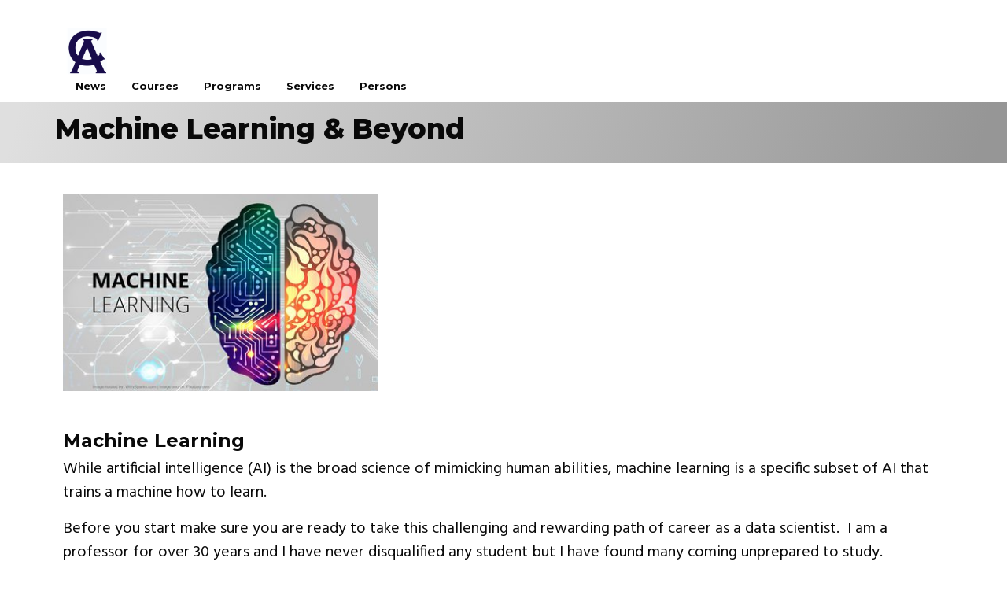

--- FILE ---
content_type: text/html; charset=utf-8
request_url: https://academycity.org/fr/e/program_description/2/
body_size: 9717
content:

<!DOCTYPE html>
<html lang="en">
<head>
  
<title>Machine Learning &amp; Beyond</title>

    <meta charset="utf-8">
    <meta name="viewport" content="width=device-width,initial-scale=1">
    <meta http-equiv="X-UA-Compatible" content="IE=edge">
    <meta name="description" content="">
    <meta name="robots" content="index,follow,all">
    <meta name="msapplication-TileColor" content="#eceff1">
    <meta name="theme-color" content="#ffffff">
    <meta name="google-site-verification" content="1NKy94ZSBrapf9w9BU4mJdhW__UB__qbGWa1V2aWoUs" />
  


  

  

  <link rel="stylesheet" href="https://cdnjs.cloudflare.com/ajax/libs/font-awesome/4.7.0/css/font-awesome.min.css">
  <link rel="stylesheet" type="text/css" href="/static/css/main.a399bc1a5519.css">
  <link rel="apple-touch-icon" sizes="120x120" href="/static/images/apple-touch-icon.e3f5be308427.png">
  <link rel="icon" type="image/png" sizes="32x32" href="/static/images/favicon-32x32.b0adf6b91841.png">
  <link rel="icon" type="image/png" sizes="16x16" href="/static/images/favicon-16x16.bd459d491a1e.png">
  <link rel="manifest" href="/static/images/site.57775445aa3a.webmanifest">
  <link rel="mask-icon" href="/static/images/safari-pinned-tab.00983a824cb5.svg" color="#f72c30">
  <link rel="shortcut icon" href="/static/images/favicon.bc906d84c4a9.ico">
  <link href="/static/css/general.css" rel="stylesheet">

  

   

    

    

    

<style>
.subheader__container{color:#090909;background:linear-gradient(
285deg,
#969696 3%,
#dfdfdf 98%);padding:1rem .5rem}

.subheader__container svg:not(.no-scheme-fill){fill:#090909}
.subheader__container h1,.subheader__container .h1{color:#090909}
.subheader__container h2,.subheader__container .h2{color:#090909}
.subheader__container h3,.subheader__container .h3{color:#090909}
.subheader__container h4,.subheader__container .h4{color:#090909}
.subheader__container h5,.subheader__container .h5{color:#090909}
.subheader__container h6,.subheader__container .h6{color:#090909}
</style>



      <style>
          .h1_hide {
              font-size: 0;
              width: 1px;
              height: 1px;
              display: inline-block;
              overflow: hidden;
              position: absolute!important;
              border: 0!important;
              padding: 0!important;
              margin: 0!important;
              clip: rect(1px,1px,1px,1px);
            }
      </style>
</head>
<body id="body_base0">
     <h1 class="h1_hide">AcademyCity</h1>
     
       <svg
  style="position: absolute; width: 0; height: 0;"
  width="0"
  height="0"
  version="1.1"
  xmlns="http://www.w3.org/2000/svg"
  xmlns:xlink="http://www.w3.org/1999/xlink"
>
  <defs>
    <symbol id="icon-calendar" viewBox="0 2 32 32">
      <path d="M29.973 31.973c1.33.056 2.204-1.317 1.997-2.542-.011-8.239.022-16.48-.017-24.718-.115-1.287-1.465-1.888-2.612-1.724h-7.353c-.07-.845.164-1.754-.167-2.547-.534-.915-2.031-.28-1.83.728v1.818h-7.986c-.07-.844.165-1.753-.166-2.545-.534-.916-2.031-.282-1.83.727v1.818c-2.796.023-5.598-.047-8.39.036C.4 3.214-.131 4.512.027 5.62c.011 8.205-.022 16.412.016 24.616.123 1.338 1.525 1.898 2.703 1.737h27.227zm0-1.999H2.023V4.987h7.986c-.008.728-.146 1.786.802 1.981 1.122.195 1.3-1.065 1.194-1.886.313-.231 1.063-.025 1.536-.095h6.45c-.007.728-.146 1.786.803 1.981 1.121.195 1.3-1.066 1.194-1.886.312-.231 1.062-.025 1.535-.095h6.45v24.987zm-4.991-13.992c1.077-.016 1.043-1.214.998-1.995.019-.72.126-1.789-.791-1.983-.856-.01-1.738-.092-2.581.054-.962.452-.521 1.634-.62 2.463-.195.882.554 1.667 1.45 1.46h1.544zm-7.986 0c1.077-.016 1.043-1.214.999-1.995.016-.72.13-1.782-.785-1.982-.858-.01-1.743-.093-2.588.053-.962.452-.52 1.634-.62 2.463-.195.882.554 1.667 1.45 1.46h1.544zm-7.985 0c1.077-.016 1.043-1.214.998-1.995.017-.72.131-1.782-.785-1.982-.858-.01-1.743-.093-2.588.053-.961.452-.52 1.634-.62 2.463-.194.882.554 1.667 1.45 1.46H9.01zm15.97 7.995c1.078-.016 1.044-1.214 1-1.994.018-.722.124-1.79-.792-1.983-.856-.01-1.738-.092-2.581.054-.962.452-.521 1.634-.62 2.463-.195.882.554 1.667 1.45 1.46h1.544zm-7.985 0c1.078-.016 1.043-1.214.999-1.994-.007-.7.174-1.77-.733-1.972-.874-.033-1.778-.097-2.64.043-.962.452-.52 1.634-.62 2.463-.23 1.059.776 1.654 1.721 1.46h1.273zm-7.985 0c1.077-.016 1.043-1.214.998-1.994-.007-.7.174-1.77-.733-1.972-.873-.033-1.778-.097-2.64.043-.961.452-.52 1.634-.62 2.463-.194.882.555 1.667 1.45 1.46H9.01z"></path>
    </symbol>

    <symbol id="icon-chevron-down" viewBox="0 0 24 24" stroke-width="3" stroke-linecap="round" stroke-linejoin="round">
      <polyline points="6 9 12 15 18 9"></polyline>
    </symbol>

    <symbol id="icon-clock" viewBox="0 0 32 32">
      <path d="M16 0c8.837 0 16 7.163 16 16s-7.163 16-16 16S0 24.837 0 16 7.163 0 16 0zm0 2C8.268 2 2 8.268 2 16s6.268 14 14 14 14-6.268 14-14S23.732 2 16 2z"/>
      <path d="M15.5 5.984c.647 0 1.18.492 1.244 1.122l.006.128v8.331l4.96 3.669a1.25 1.25 0 01.337 1.634l-.075.114a1.25 1.25 0 01-1.635.337l-.114-.075-5.973-4.419V7.234c0-.69.56-1.25 1.25-1.25z"/>
    </symbol>

    <symbol id="icon-pace" viewBox="0 0 32 28">
      <path d="M27.314 4.686c6.174 6.174 6.247 16.139.22 22.403l-.22.225-.043-.043-.086.076a1 1 0 01-1.232-.006l-.088-.078-3.512-3.512a1 1 0 011.327-1.492l.087.077 2.822 2.823a13.94 13.94 0 003.377-8.175h-3.982a1 1 0 01-.117-1.993l.117-.007h3.98a13.94 13.94 0 00-3.39-8.16l-2.807 2.807a1 1 0 01-1.492-1.327l.078-.087 2.806-2.806a13.94 13.94 0 00-8.16-3.375L17 6a1 1 0 01-1.993.117L15 6V2.036A13.94 13.94 0 006.84 5.41l2.806 2.806A1 1 0 018.32 9.71l-.087-.078-2.807-2.808a13.94 13.94 0 00-3.39 8.16h3.98a1 1 0 01.117 1.994l-.117.007H2.034a13.94 13.94 0 003.377 8.175l2.822-2.823a1 1 0 011.492 1.327l-.078.088-3.512 3.512a1 1 0 01-1.407.008l-.042.043c-6.248-6.249-6.248-16.38 0-22.628 6.249-6.248 16.38-6.248 22.628 0z" fill-rule="nonzero"/>
      <path d="M20.944 10.713a.25.25 0 01.343.344l-2.436 4.006a3 3 0 11-1.907-1.911z"/>
    </symbol>

    <symbol id="icon-duration" viewBox="0 0 30 28">
      <path d="M27.5 2a2 2 0 012 2v22a2 2 0 01-2 2h-25a2 2 0 01-2-2V4a2 2 0 012-2h25zm0 2h-25v22h25V4z"/><path d="M8.055 17.953a.5.5 0 01-.808.394l-3.74-2.927a.5.5 0 010-.788l3.74-2.927a.5.5 0 01.808.394v1.9h13.949v-1.9a.5.5 0 01.061-.239l.046-.07a.5.5 0 01.702-.085l3.739 2.927a.5.5 0 010 .788l-3.74 2.927a.5.5 0 01-.808-.394V16H8.054l.001 1.953zM19.548.025a1 1 0 01.993.884l.007.116v4a1 1 0 01-1.994.117l-.006-.117v-4a1 1 0 011-1zM10.548.025a1 1 0 01.993.884l.007.116v4a1 1 0 01-1.994.117l-.006-.117v-4a1 1 0 011-1z"/>
    </symbol>

    <symbol id="icon-cross" viewBox="0 0 32 32">
      <path d="M31.708 25.708c-0-0-0-0-0-0l-9.708-9.708 9.708-9.708c0-0 0-0 0-0 0.105-0.105 0.18-0.227 0.229-0.357 0.133-0.356 0.057-0.771-0.229-1.057l-4.586-4.586c-0.286-0.286-0.702-0.361-1.057-0.229-0.13 0.048-0.252 0.124-0.357 0.228 0 0-0 0-0 0l-9.708 9.708-9.708-9.708c-0-0-0-0-0-0-0.105-0.104-0.227-0.18-0.357-0.228-0.356-0.133-0.771-0.057-1.057 0.229l-4.586 4.586c-0.286 0.286-0.361 0.702-0.229 1.057 0.049 0.13 0.124 0.252 0.229 0.357 0 0 0 0 0 0l9.708 9.708-9.708 9.708c-0 0-0 0-0 0-0.104 0.105-0.18 0.227-0.229 0.357-0.133 0.355-0.057 0.771 0.229 1.057l4.586 4.586c0.286 0.286 0.702 0.361 1.057 0.229 0.13-0.049 0.252-0.124 0.357-0.229 0-0 0-0 0-0l9.708-9.708 9.708 9.708c0 0 0 0 0 0 0.105 0.105 0.227 0.18 0.357 0.229 0.356 0.133 0.771 0.057 1.057-0.229l4.586-4.586c0.286-0.286 0.362-0.702 0.229-1.057-0.049-0.13-0.124-0.252-0.229-0.357z"></path>
    </symbol>

    <symbol id="icon-envelope" viewBox="0 1 32 32">
      <path d="M29 4h-26c-1.65 0-3 1.35-3 3v20c0 1.65 1.35 3 3 3h26c1.65 0 3-1.35 3-3v-20c0-1.65-1.35-3-3-3zM12.461 17.199l-8.461 6.59v-15.676l8.461 9.086zM5.512 8h20.976l-10.488 7.875-10.488-7.875zM12.79 17.553l3.21 3.447 3.21-3.447 6.58 8.447h-19.579l6.58-8.447zM19.539 17.199l8.461-9.086v15.676l-8.461-6.59z"></path>
    </symbol>

    <symbol id="icon-facebook" viewBox="0 0 32 32">
      <path d="M19 6h5v-6h-5c-3.86 0-7 3.14-7 7v3h-4v6h4v16h6v-16h5l1-6h-6v-3c0-0.542 0.458-1 1-1z"></path>
    </symbol>

    <symbol id="icon-filter" viewBox="0 0 32 32">
      <path d="M16 0c-8.837 0-16 2.239-16 5v3l12 12v10c0 1.105 1.791 2 4 2s4-0.895 4-2v-10l12-12v-3c0-2.761-7.163-5-16-5zM2.95 4.338c0.748-0.427 1.799-0.832 3.040-1.171 2.748-0.752 6.303-1.167 10.011-1.167s7.262 0.414 10.011 1.167c1.241 0.34 2.292 0.745 3.040 1.171 0.494 0.281 0.76 0.519 0.884 0.662-0.124 0.142-0.391 0.38-0.884 0.662-0.748 0.427-1.8 0.832-3.040 1.171-2.748 0.752-6.303 1.167-10.011 1.167s-7.262-0.414-10.011-1.167c-1.24-0.34-2.292-0.745-3.040-1.171-0.494-0.282-0.76-0.519-0.884-0.662 0.124-0.142 0.391-0.38 0.884-0.662z"></path>
    </symbol>

    <symbol id="icon-linkedin" viewBox="0 0 1.5 1.5">
      <path d="M1.5 1.5c-.001-.211.002-.424-.003-.636-.006-.128-.04-.277-.16-.344A.416.416 0 00.92.537C.885.545.84.647.83.623V.499H.531v1h.31C.843 1.316.84 1.13.844.945c.002-.08.04-.175.13-.19.073-.02.169.003.194.083.034.104.017.216.021.324V1.5h.31zM.026.5h.31v1h-.31v-1zM.18.001C.065-.003-.03.125.01.235c.03.109.17.165.265.101C.375.28.391.123.302.048A.18.18 0 00.18 0z"></path>
    </symbol>

    <symbol id="icon-login" viewBox="0 2 32 32">
      <path d="M24.817 28.999v-.677c0-2.495-2.044-4.537-4.578-4.577l-8.727-.001c-2.569 0-4.658 2.054-4.658 4.578v.677L3.648 29A15.905 15.82 0 010 18.896C0 10.116 7.163 3 16 3c8.836 0 16 7.117 16 15.896A15.905 15.82 0 0128.352 29zM16 5.24c-7.592 0-13.747 6.205-13.747 13.857a13.87 13.87 0 002.78 8.355c.53-3.114 3.222-5.504 6.478-5.557l.152-.001a5.445 5.416 0 01-1.159-3.342V15.64a5.412 5.412 0 015.404-5.408 5.412 5.412 0 015.403 5.408v2.912a5.4 5.4 0 01-1.16 3.342h.045c3.37 0 6.166 2.51 6.617 5.76a13.872 13.872 0 002.933-8.557C29.746 11.446 23.592 5.24 16 5.24zm.045 7.173c-1.817 0-3.307 1.371-3.419 3.094l-.006.224.008 1.968h-.008v.818c0 1.824 1.516 3.31 3.38 3.31 1.771 0 3.229-1.342 3.369-3.041l.011-.214v-1.309l-.003-.002-.01-2.35c-.377-1.443-1.75-2.498-3.322-2.498z"></path>
    </symbol>

    <symbol id="icon-magnifying-glass" viewBox="0 0 22 22">
      <path stroke-width="1.7" d="M20.89 20.36l-5.826-5.834c1.486-1.436 2.407-3.414 2.407-5.596C17.47 4.557 13.777 1 9.235 1 4.695 1 1 4.557 1 8.93c0 4.372 3.694 7.93 8.235 7.93a8.39 8.39 0 005.249-1.825l5.841 5.85c.077.076.18.115.283.115a.4.4 0 00.272-.105.368.368 0 00.01-.534zM9.2 16c-4.136 0-7.5-3.14-7.5-7s3.364-7 7.5-7 7.5 3.14 7.5 7-3.365 7-7.5 7z"></path>
    </symbol>

    <symbol id="icon-pin" viewBox="0 0 32 32">
      <path d="M16 0C10.118 0 5.333 4.785 5.333 10.667c0 1.765.442 3.516 1.28 5.069l8.804 15.92a.666.666 0 001.166 0L25.39 15.73a10.686 10.686 0 001.278-5.063C26.667 4.785 21.88 0 16 0zm0 16a5.34 5.34 0 01-5.333-5.333A5.34 5.34 0 0116 5.333a5.34 5.34 0 015.333 5.334A5.34 5.34 0 0116 16z"></path>
    </symbol>

    <symbol id="icon-quote" viewBox="0 0 32 32">
      <path d="M7.718 27c-2.573 0-4.503-.828-5.788-2.484C.643 22.861 0 20.751 0 18.188c0-2.917.811-5.54 2.434-7.865C4.056 7.996 6.392 6.22 9.44 5l5.759 3.666c-2.177.908-3.968 1.864-5.374 2.87-1.405 1.005-2.424 2.217-3.056 3.636l.296.236a2.492 2.484 0 011.9-.827c1.621 0 3.037.503 4.244 1.507 1.208 1.006 1.811 2.455 1.811 4.347 0 2.208-.643 3.855-1.929 4.94C11.805 26.457 10.013 27 7.718 27zm16.802 0c-2.574 0-4.502-.828-5.789-2.484-1.287-1.655-1.93-3.765-1.93-6.328 0-2.917.812-5.54 2.434-7.865C20.857 7.996 23.195 6.22 26.242 5L32 8.666c-2.177.908-3.968 1.864-5.374 2.87-1.404 1.005-2.423 2.217-3.056 3.636l.296.236a2.492 2.484 0 011.9-.827c1.623 0 3.038.503 4.246 1.507 1.207 1.006 1.81 2.455 1.81 4.347 0 2.208-.643 3.855-1.93 4.94C28.606 26.457 26.815 27 24.52 27z"></path>
    </symbol>

    <symbol id="icon-search-fail" viewBox="0 0 32 32">
      <path d="M4.22 4.755c-1.176.53.246 1.191.95.936h21.316c1.176-.53-.246-1.19-.95-.936H4.221zm3.202 9.853H.955V2.454h28.797v12.154c-.571.067-1.764-.29-1.622.65.422.521 1.215.192 1.812.285.872.165.769-.841.746-1.416V1.986c-.19-.774-1.176-.364-1.763-.468H.487C-.29 1.708.122 2.693.018 3.28v11.796c.19.775 1.177.365 1.763.468 1.94-.025 3.89.049 5.823-.037.466-.177.316-.916-.182-.898zm23.996 12.586l-5.65-5.644c2.536-3.723 1.742-9.205-1.733-12.065-3.371-3.033-8.98-2.964-12.274.152-3.375 2.919-4.046 8.35-1.5 12.007 2.386 3.725 7.592 5.206 11.585 3.286.86-.828 1.496-.58 2.102.264 1.688 1.65 3.309 3.376 5.04 4.978 1.326.976 3.362-.385 2.96-1.982a1.922 1.922 0 00-.53-.996zm-19.33-4.798c-3.008-2.864-3.262-8.016-.557-11.165 2.518-3.217 7.498-4.019 10.906-1.77 3.38 2.042 4.831 6.62 3.256 10.235-1.46 3.72-5.83 5.924-9.695 4.898a8.302 8.302 0 01-3.91-2.198zm18.668 6.867c-.753.742-1.571-.094-2.08-.67l-4.876-4.87c.787-.505 1.361-2.013 2.082-.736 1.662 1.68 3.364 3.323 5.002 5.025a1 1 0 01-.128 1.251zm-7.955-17.566c-2.585-2.736-7.422-2.615-9.867.246-2.606 2.714-2.245 7.53.736 9.829 2.851 2.473 7.662 1.857 9.807-1.242 1.98-2.61 1.682-6.555-.676-8.833zm-8.97.661c2.307-2.453 6.684-2.221 8.721.46 1.21 1.467 1.612 3.54 1.063 5.357H12.35c-.612-2.022-.038-4.336 1.48-5.817zm8.307 8.298c-2.333 2.484-6.777 2.208-8.788-.542-.805-.787-.62-1.186.403-1.003h9.494a5.844 5.844 0 01-1.109 1.545zm-5.733-4.71c.682.413 1.09-.572 1.577-.913.487.34.894 1.326 1.576.913.414-.681-.573-1.088-.914-1.575.341-.486 1.328-.893.914-1.574-.682-.413-1.089.572-1.576.913-.488-.34-.895-1.327-1.577-.913-.414.682.573 1.088.914 1.574-.321.478-1.36.912-.914 1.575z"></path>
    </symbol>

    <symbol id="icon-stopwatch" viewBox="-1 0 32 32">
      <path d="M16 6.038v-2.038h4v-2c0-1.105-0.895-2-2-2h-6c-1.105 0-2 0.895-2 2v2h4v2.038c-6.712 0.511-12 6.119-12 12.962 0 7.18 5.82 13 13 13s13-5.82 13-13c0-6.843-5.288-12.451-12-12.962zM22.071 26.071c-1.889 1.889-4.4 2.929-7.071 2.929s-5.182-1.040-7.071-2.929c-1.889-1.889-2.929-4.4-2.929-7.071s1.040-5.182 2.929-7.071c1.814-1.814 4.201-2.844 6.754-2.923l-0.677 9.813c-0.058 0.822 0.389 1.181 0.995 1.181s1.053-0.36 0.995-1.181l-0.677-9.813c2.552 0.079 4.94 1.11 6.754 2.923 1.889 1.889 2.929 4.4 2.929 7.071s-1.040 5.182-2.929 7.071z"></path>
    </symbol>

    <symbol id="icon-twitter" viewBox="0 0 32 32">
      <path d="M32 7.075c-1.175 0.525-2.444 0.875-3.769 1.031 1.356-0.813 2.394-2.1 2.887-3.631-1.269 0.75-2.675 1.3-4.169 1.594-1.2-1.275-2.906-2.069-4.794-2.069-3.625 0-6.563 2.938-6.563 6.563 0 0.512 0.056 1.012 0.169 1.494-5.456-0.275-10.294-2.888-13.531-6.862-0.563 0.969-0.887 2.1-0.887 3.3 0 2.275 1.156 4.287 2.919 5.463-1.075-0.031-2.087-0.331-2.975-0.819 0 0.025 0 0.056 0 0.081 0 3.181 2.263 5.838 5.269 6.437-0.55 0.15-1.131 0.231-1.731 0.231-0.425 0-0.831-0.044-1.237-0.119 0.838 2.606 3.263 4.506 6.131 4.563-2.25 1.762-5.075 2.813-8.156 2.813-0.531 0-1.050-0.031-1.569-0.094 2.913 1.869 6.362 2.95 10.069 2.95 12.075 0 18.681-10.006 18.681-18.681 0-0.287-0.006-0.569-0.019-0.85 1.281-0.919 2.394-2.075 3.275-3.394z"></path>
    </symbol>

    <symbol id="icon-instagram" viewBox="0 0 32 32">
        <path class="path1" d="M18.286 16q0-1.893-1.339-3.232t-3.232-1.339-3.232 1.339-1.339 3.232 1.339 3.232 3.232 1.339 3.232-1.339 1.339-3.232zM20.75 16q0 2.929-2.054 4.982t-4.982 2.054-4.982-2.054-2.054-4.982 2.054-4.982 4.982-2.054 4.982 2.054 2.054 4.982zM22.679 8.679q0 0.679-0.482 1.161t-1.161 0.482-1.161-0.482-0.482-1.161 0.482-1.161 1.161-0.482 1.161 0.482 0.482 1.161zM13.714 4.75q-0.125 0-1.366-0.009t-1.884 0-1.723 0.054-1.839 0.179-1.277 0.33q-0.893 0.357-1.571 1.036t-1.036 1.571q-0.196 0.518-0.33 1.277t-0.179 1.839-0.054 1.723 0 1.884 0.009 1.366-0.009 1.366 0 1.884 0.054 1.723 0.179 1.839 0.33 1.277q0.357 0.893 1.036 1.571t1.571 1.036q0.518 0.196 1.277 0.33t1.839 0.179 1.723 0.054 1.884 0 1.366-0.009 1.366 0.009 1.884 0 1.723-0.054 1.839-0.179 1.277-0.33q0.893-0.357 1.571-1.036t1.036-1.571q0.196-0.518 0.33-1.277t0.179-1.839 0.054-1.723 0-1.884-0.009-1.366 0.009-1.366 0-1.884-0.054-1.723-0.179-1.839-0.33-1.277q-0.357-0.893-1.036-1.571t-1.571-1.036q-0.518-0.196-1.277-0.33t-1.839-0.179-1.723-0.054-1.884 0-1.366 0.009zM27.429 16q0 4.089-0.089 5.661-0.179 3.714-2.214 5.75t-5.75 2.214q-1.571 0.089-5.661 0.089t-5.661-0.089q-3.714-0.179-5.75-2.214t-2.214-5.75q-0.089-1.571-0.089-5.661t0.089-5.661q0.179-3.714 2.214-5.75t5.75-2.214q1.571-0.089 5.661-0.089t5.661 0.089q3.714 0.179 5.75 2.214t2.214 5.75q0.089 1.571 0.089 5.661z"></path>
    </symbol>

    <svg id="icon-arrow-right" viewBox="0 0 16 16" fill="currentColor">
      <path fill-rule="evenodd" d="M10.146 4.646a.5.5 0 01.708 0l3 3a.5.5 0 010 .708l-3 3a.5.5 0 01-.708-.708L12.793 8l-2.647-2.646a.5.5 0 010-.708z" clip-rule="evenodd"/>
      <path fill-rule="evenodd" d="M2 8a.5.5 0 01.5-.5H13a.5.5 0 010 1H2.5A.5.5 0 012 8z" clip-rule="evenodd"/>
    </svg>
  </defs>
</svg>

<div id="modal-exclude">
<!--    beginning of top nav -->
    
          
<nav class="topbar " id="main-menu">
    <div class="topbar__container">
        <div class="topbar__brand">
            <button class="topbar__hamburger" data-target="main-menu" aria-label="menu" aria-expanded="false">&#8801;</button>
            <a href="/" style="margin-bottom:-40px ">
                <img src="/media/institution/logo_wo_title_wYIRl5Z.png" width="72px" height="100px" alt="HOME">
            </a>
        </div>
        <div class="topbar__menu">
            <ul class="topbar__list">
                <li class="topbar__item topbar__item--sibling"><a href="#news">News</a></li>
                        <li class="topbar__item topbar__item--sibling"><a href="#courses">Courses</a></li>
                        <li class="topbar__item topbar__item--sibling"><a href="#programs">Programs</a></li>
                        <li class="topbar__item topbar__item--sibling"><a href="#services">Services</a></li>
                        <li class="topbar__item topbar__item--sibling"><a href="#persons">Persons</a></li>
            </ul>
        </div>

    </div>
</nav>


<!--    end of top nav  -->
    <div class="body-content">
        <div class="homepage">
            
<div class="subheader" style="margin-bottom:40px">
    <div class="subheader__container">
        <h1 class="subheader__title">Machine Learning &amp; Beyond</h1>
    </div>
</div>


            
<!--<img src="/media/Programs/download_NLI51ZA.png" width="300px" height="300px">-->
<!---->
<div class="container"><p>








<img src="/media/filer_public_thumbnails/filer_public/97/c7/97c74baa-dc34-4183-ab92-6bae7cd2f2fe/machinelearning.jpeg__400x247_q85_subsampling-2.jpg"
    alt=""
     width="400"
    
    
    class="img-fluid"
>








</p>

<h3> </h3>

<h3><strong>Machine Learning</strong></h3>

<p style="font-size: 20px;">While artificial intelligence (AI) is the broad science of mimicking human abilities, machine learning is a specific subset of AI that trains a machine how to learn.</p><p style="font-size: 20px;">Before you start make sure you are ready to take this challenging and rewarding path of career as a data scientist.  I am a professor for over 30 years and I have never disqualified any student but I have found many coming unprepared to study.</p>

<p style="font-size: 20px;">We start this program, by exposing you to the challenges that Machine Learning will allow you to solve.  We do not skip the hard topics in math or data preparation, data analysis and the required programming skills.  We teach you all these skills and bring you to the level where you can continue studying a new topic by yourself and as part of a team. </p><p style="font-size: 20px;"><strong>Our program includes four extensive courses:</strong></p>

<ol style="font-size: 20px;">
	<li>Introduction to Machine Learning (ML)</li>
	<li>Math used in ML</li>
	<li>Advanced topics in Machine learning and Deep Learning</li>
	<li>Team work in real life project </li>
</ol>

<p> </p>

<p> </p></div>



            
        </div>
    </div>
<!--    beginning of footer -->
    
<div class="body-footer">
    <!--body-footer__brand-->
    <div class="" style="margin-left:120px">
        <a href="/">
            <img src="/media/institution/amaya_2_EuRVzlG.jpg" width="72px" height="80px" alt="">
        </a>
    </div>
    <div class="body-footer__container">
        <div class="body-footer__menu">
            <p class="body-footer__subtitle">Learn more</p>
            <div class="body-footer__items">
                <a href="//localhost:8080/en/annex/about/">About</a>
                <a href="//localhost:8080/en/annex/sitemap/">Sitemap</a>
                <a href="/styleguide/">Style guide</a>
                <div class="nested-item nested-item--list nested-item--0">
                    <div class="nested-item__content">Academy City community</div>
                    <ul class="nested-item__items">
                        <li><a href="https://None" target="_blank">Github</a></li>
                    </ul>
                </div>
            </div>
        </div>
        <div class="body-footer__insert">
            <p class="body-footer__title">Academy City The School For All.</p>
            <div class="richie-react richie-react--language-selector" data-props-source="[data-language-selector]"></div>
            <div class="body-footer__badges">
                <a href="https://facebook.com/AcademyCity.Org" class="body-footer__badge" target="_blank">
                    <svg role="img"><title>Facebook</title><use href="#icon-facebook" /></svg>
                </a>
                <a href="https://twitter.com/AcademyCityOrg" class="body-footer__badge" target="_blank" title="Twitter page">
                    <svg role="img"><title>Twitter</title><use href="#icon-twitter" /></svg>
                </a>
                <a href="https://linkedin.com/company/academycity/" class="body-footer__badge" target="_blank" title="Linkedin">
                    <svg role="img"><title>Linkedin</title><use href="#icon-linkedin" /></svg>
                </a>
                <a href="https://instagram.com/academycityorg" class="body-footer__badge" target="_blank" title="Instagram">
                    <svg role="img"><title>Instagram</title><use href="#icon-instagram" /></svg>
                </a>

            </div>
        </div>
    </div>
</div>
<div class="body-mentions">
  <div class="body-mentions__container">
      <div class="body-mentions__poweredby">
          <a href="https://academycity.org" target="_blank">
              <small>Powered by</small>
              <strong>Academy City</strong>
          </a>
      </div>
  </div>
</div>

<!--    end of footer  -->
</div>
<!-- end of body content-->

     
     
     

<p id="demo"></p>
<script src="/static/vendor/jquery/jquery.min.js"></script>
<script src="/static/js/npm/cookie/js.cookie.min.js"></script>
<script src='https://cdn.plot.ly/plotly-latest.min.js'></script>

<script>

var csrftoken = Cookies.get('csrftoken');
function csrfSafeMethod(method) {
// these HTTP methods do not require CSRF protection
return (/^(GET|HEAD|OPTIONS|TRACE)$/.test(method));
}
$.ajaxSetup({
beforeSend: function(xhr, settings) {
  if (!csrfSafeMethod(settings.type) && !this.crossDomain) {
    xhr.setRequestHeader("X-CSRFToken", csrftoken);
  }
}
});

$(document).ready(function(){

post_ajax_create_action = function (verb_="", app_="", model_, obj_slug_=null, pkey_=null) {
  $.post(link_create_action,
    {
      verb: verb_,
      app: app_,
      model: model_,
      obj_slug: obj_slug_,
      pkey: pkey_
    },
    function(data){
        alert(data["status"])
    }
  );
}



});


</script>

 

 


</body>
</html>

--- FILE ---
content_type: text/css
request_url: https://academycity.org/static/css/general.css
body_size: 580
content:

/* Tooltip container */
.tooltip_ {
  position: relative;
  display: inline-block;
  border-bottom: 1px dotted black;
 /* If you want dots under the hoverable text */
}

/* Tooltip text */
.tooltip_ .tooltiptext {
  visibility: hidden;
  width: 250px;
  background-color: black;
  color: #fff;
  text-align: center;
  padding: 5px 0;
  border-radius: 6px;

  /* Position the tooltip text - see examples below! */
  position: absolute;
  z-index: 1;
}

/* Show the tooltip text when you mouse over the tooltip container */
.tooltip_:hover .tooltiptext {
  visibility: visible;
}



--- FILE ---
content_type: image/svg+xml
request_url: https://academycity.org/static/images/wave-dark.ad4d56642a16.svg
body_size: 731
content:
<svg xmlns="http://www.w3.org/2000/svg" preserveAspectRatio="none" width="100%" height="100%" viewBox="0 0 1399 75.262"><g fill="#232323" fill-rule="evenodd"><path d="M325.498 0C220.646.012 112.147 10.057 0 30.135v45.127h1399V30.135c-148.18 41.406-360.56 52.773-637.139 34.103C624.198 21.395 478.744-.018 325.498 0z" opacity=".3"/><path d="M334.705 7.002C218.122 7.002 106.553 18.512 0 41.532v33.73h1010.84c-100.173-2.965-203.952-14.205-311.34-33.73-126.614-23.02-248.212-34.53-364.795-34.53zM1399 41.532c-90.374 19.525-184.358 30.765-281.947 33.73H1399z" opacity=".6"/><path d="M332.652 24C216.07 24 105.185 31.693 0 47.08v28.182h1399V47.08c-210.37 30.775-443.537 30.775-699.5 0C571.519 31.693 449.236 24 332.652 24z"/></g></svg>
